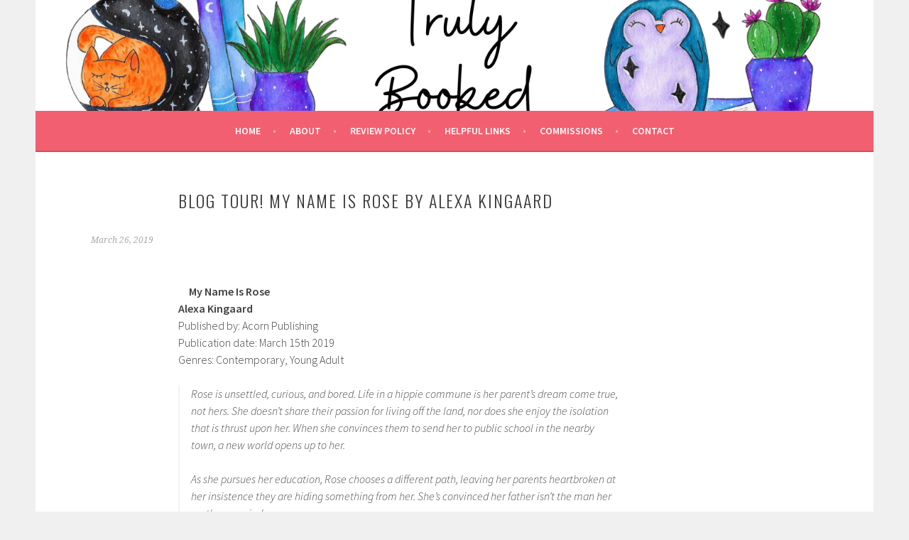

--- FILE ---
content_type: text/html; charset=UTF-8
request_url: https://trulybooked.com/2019/03/26/blog-tour-my-name-is-rose-by-alexa-kingaard/
body_size: 15914
content:
<!DOCTYPE html>
<html lang="en-US">
<head>
<meta charset="UTF-8">
<meta name="viewport" content="width=device-width, initial-scale=1">
<link rel="profile" href="http://gmpg.org/xfn/11">
<link rel="pingback" href="https://trulybooked.com/xmlrpc.php">
<meta name='robots' content='index, follow, max-image-preview:large, max-snippet:-1, max-video-preview:-1' />

	<!-- This site is optimized with the Yoast SEO plugin v26.8 - https://yoast.com/product/yoast-seo-wordpress/ -->
	<title>Blog Tour! My Name is Rose by Alexa Kingaard - Truly Booked</title>
	<link rel="canonical" href="https://trulybooked.com/2019/03/26/blog-tour-my-name-is-rose-by-alexa-kingaard/" />
	<meta property="og:locale" content="en_US" />
	<meta property="og:type" content="article" />
	<meta property="og:title" content="Blog Tour! My Name is Rose by Alexa Kingaard - Truly Booked" />
	<meta property="og:description" content="My Name Is Rose Alexa Kingaard Published by: Acorn Publishing Publication date: March 15th 2019 Genres: Contemporary, Young Adult Rose is unsettled, curious, and bored. Life in a hippie commune is her parent’s dream come true, not hers. She doesn’t share their passion for living off the land, nor does she enjoy the isolation that &hellip; Continue reading Blog Tour! My Name is Rose by Alexa Kingaard" />
	<meta property="og:url" content="https://trulybooked.com/2019/03/26/blog-tour-my-name-is-rose-by-alexa-kingaard/" />
	<meta property="og:site_name" content="Truly Booked" />
	<meta property="article:published_time" content="2019-03-26T10:30:32+00:00" />
	<meta property="article:modified_time" content="2020-07-15T23:02:07+00:00" />
	<meta property="og:image" content="https://xpressobooktours.com/wp-content/uploads/sites/3/2019/01/MyNameIsRoseTourBanner.png" />
	<meta name="author" content="Rei" />
	<meta name="twitter:card" content="summary_large_image" />
	<meta name="twitter:creator" content="@trulybooked" />
	<meta name="twitter:site" content="@trulybooked" />
	<meta name="twitter:label1" content="Written by" />
	<meta name="twitter:data1" content="Rei" />
	<meta name="twitter:label2" content="Est. reading time" />
	<meta name="twitter:data2" content="3 minutes" />
	<script type="application/ld+json" class="yoast-schema-graph">{"@context":"https://schema.org","@graph":[{"@type":"Article","@id":"https://trulybooked.com/2019/03/26/blog-tour-my-name-is-rose-by-alexa-kingaard/#article","isPartOf":{"@id":"https://trulybooked.com/2019/03/26/blog-tour-my-name-is-rose-by-alexa-kingaard/"},"author":{"name":"Rei","@id":"https://trulybooked.com/#/schema/person/92b94d002d7309d8ca52f23a3f37613c"},"headline":"Blog Tour! My Name is Rose by Alexa Kingaard","datePublished":"2019-03-26T10:30:32+00:00","dateModified":"2020-07-15T23:02:07+00:00","mainEntityOfPage":{"@id":"https://trulybooked.com/2019/03/26/blog-tour-my-name-is-rose-by-alexa-kingaard/"},"wordCount":698,"commentCount":2,"publisher":{"@id":"https://trulybooked.com/#/schema/person/92b94d002d7309d8ca52f23a3f37613c"},"image":{"@id":"https://trulybooked.com/2019/03/26/blog-tour-my-name-is-rose-by-alexa-kingaard/#primaryimage"},"thumbnailUrl":"https://xpressobooktours.com/wp-content/uploads/sites/3/2019/01/MyNameIsRoseTourBanner.png","articleSection":["Blog Tours","Sponsored"],"inLanguage":"en-US","potentialAction":[{"@type":"CommentAction","name":"Comment","target":["https://trulybooked.com/2019/03/26/blog-tour-my-name-is-rose-by-alexa-kingaard/#respond"]}]},{"@type":"WebPage","@id":"https://trulybooked.com/2019/03/26/blog-tour-my-name-is-rose-by-alexa-kingaard/","url":"https://trulybooked.com/2019/03/26/blog-tour-my-name-is-rose-by-alexa-kingaard/","name":"Blog Tour! My Name is Rose by Alexa Kingaard - Truly Booked","isPartOf":{"@id":"https://trulybooked.com/#website"},"primaryImageOfPage":{"@id":"https://trulybooked.com/2019/03/26/blog-tour-my-name-is-rose-by-alexa-kingaard/#primaryimage"},"image":{"@id":"https://trulybooked.com/2019/03/26/blog-tour-my-name-is-rose-by-alexa-kingaard/#primaryimage"},"thumbnailUrl":"https://xpressobooktours.com/wp-content/uploads/sites/3/2019/01/MyNameIsRoseTourBanner.png","datePublished":"2019-03-26T10:30:32+00:00","dateModified":"2020-07-15T23:02:07+00:00","breadcrumb":{"@id":"https://trulybooked.com/2019/03/26/blog-tour-my-name-is-rose-by-alexa-kingaard/#breadcrumb"},"inLanguage":"en-US","potentialAction":[{"@type":"ReadAction","target":["https://trulybooked.com/2019/03/26/blog-tour-my-name-is-rose-by-alexa-kingaard/"]}]},{"@type":"ImageObject","inLanguage":"en-US","@id":"https://trulybooked.com/2019/03/26/blog-tour-my-name-is-rose-by-alexa-kingaard/#primaryimage","url":"https://xpressobooktours.com/wp-content/uploads/sites/3/2019/01/MyNameIsRoseTourBanner.png","contentUrl":"https://xpressobooktours.com/wp-content/uploads/sites/3/2019/01/MyNameIsRoseTourBanner.png"},{"@type":"BreadcrumbList","@id":"https://trulybooked.com/2019/03/26/blog-tour-my-name-is-rose-by-alexa-kingaard/#breadcrumb","itemListElement":[{"@type":"ListItem","position":1,"name":"Home","item":"https://trulybooked.com/"},{"@type":"ListItem","position":2,"name":"Blog Tour! My Name is Rose by Alexa Kingaard"}]},{"@type":"WebSite","@id":"https://trulybooked.com/#website","url":"https://trulybooked.com/","name":"Truly Booked","description":"For all those who are well and truly booked.","publisher":{"@id":"https://trulybooked.com/#/schema/person/92b94d002d7309d8ca52f23a3f37613c"},"potentialAction":[{"@type":"SearchAction","target":{"@type":"EntryPoint","urlTemplate":"https://trulybooked.com/?s={search_term_string}"},"query-input":{"@type":"PropertyValueSpecification","valueRequired":true,"valueName":"search_term_string"}}],"inLanguage":"en-US"},{"@type":["Person","Organization"],"@id":"https://trulybooked.com/#/schema/person/92b94d002d7309d8ca52f23a3f37613c","name":"Rei","image":{"@type":"ImageObject","inLanguage":"en-US","@id":"https://trulybooked.com/#/schema/person/image/","url":"https://secure.gravatar.com/avatar/f0a28573088720c6eeb936e875a715245e8ac57ccf02d6c5e21a0413b3750894?s=96&d=mm&r=g","contentUrl":"https://secure.gravatar.com/avatar/f0a28573088720c6eeb936e875a715245e8ac57ccf02d6c5e21a0413b3750894?s=96&d=mm&r=g","caption":"Rei"},"logo":{"@id":"https://trulybooked.com/#/schema/person/image/"},"description":"I just have a lot of feelings about books.","sameAs":["https://trulybooked.com","https://x.com/@trulybooked"],"url":"https://trulybooked.com/author/trulybooked_z384yt/"}]}</script>
	<!-- / Yoast SEO plugin. -->


<link rel='dns-prefetch' href='//www.googletagmanager.com' />
<link rel='dns-prefetch' href='//fonts.googleapis.com' />
<link rel='dns-prefetch' href='//cdn.openshareweb.com' />
<link rel='dns-prefetch' href='//cdn.shareaholic.net' />
<link rel='dns-prefetch' href='//www.shareaholic.net' />
<link rel='dns-prefetch' href='//analytics.shareaholic.com' />
<link rel='dns-prefetch' href='//recs.shareaholic.com' />
<link rel='dns-prefetch' href='//partner.shareaholic.com' />
<link href='http://fonts.googleapis.com' rel='preconnect' />
<link href='//fonts.gstatic.com' crossorigin='' rel='preconnect' />
<link rel="alternate" type="application/rss+xml" title="Truly Booked &raquo; Feed" href="https://trulybooked.com/feed/" />
<link rel="alternate" type="application/rss+xml" title="Truly Booked &raquo; Comments Feed" href="https://trulybooked.com/comments/feed/" />
<link rel="alternate" type="application/rss+xml" title="Truly Booked &raquo; Blog Tour! My Name is Rose by Alexa Kingaard Comments Feed" href="https://trulybooked.com/2019/03/26/blog-tour-my-name-is-rose-by-alexa-kingaard/feed/" />
<link rel="alternate" title="oEmbed (JSON)" type="application/json+oembed" href="https://trulybooked.com/wp-json/oembed/1.0/embed?url=https%3A%2F%2Ftrulybooked.com%2F2019%2F03%2F26%2Fblog-tour-my-name-is-rose-by-alexa-kingaard%2F" />
<link rel="alternate" title="oEmbed (XML)" type="text/xml+oembed" href="https://trulybooked.com/wp-json/oembed/1.0/embed?url=https%3A%2F%2Ftrulybooked.com%2F2019%2F03%2F26%2Fblog-tour-my-name-is-rose-by-alexa-kingaard%2F&#038;format=xml" />
		<style>
			.lazyload,
			.lazyloading {
				max-width: 100%;
			}
		</style>
		<!-- Shareaholic - https://www.shareaholic.com -->
<link rel='preload' href='//cdn.shareaholic.net/assets/pub/shareaholic.js' as='script'/>
<script data-no-minify='1' data-cfasync='false'>
_SHR_SETTINGS = {"endpoints":{"local_recs_url":"https:\/\/trulybooked.com\/wp-admin\/admin-ajax.php?action=shareaholic_permalink_related","ajax_url":"https:\/\/trulybooked.com\/wp-admin\/admin-ajax.php"},"site_id":"5deba86be0f842b1a3a5bb27b9f84229","url_components":{"year":"2019","monthnum":"03","day":"26","hour":"05","minute":"30","second":"32","post_id":"912","postname":"blog-tour-my-name-is-rose-by-alexa-kingaard","category":"sponsored"}};
</script>
<script data-no-minify='1' data-cfasync='false' src='//cdn.shareaholic.net/assets/pub/shareaholic.js' data-shr-siteid='5deba86be0f842b1a3a5bb27b9f84229' async ></script>

<!-- Shareaholic Content Tags -->
<meta name='shareaholic:site_name' content='Truly Booked' />
<meta name='shareaholic:language' content='en-US' />
<meta name='shareaholic:url' content='https://trulybooked.com/2019/03/26/blog-tour-my-name-is-rose-by-alexa-kingaard/' />
<meta name='shareaholic:keywords' content='cat:blog tours, cat:sponsored, type:post' />
<meta name='shareaholic:article_published_time' content='2019-03-26T05:30:32-05:00' />
<meta name='shareaholic:article_modified_time' content='2020-07-15T18:02:07-05:00' />
<meta name='shareaholic:shareable_page' content='true' />
<meta name='shareaholic:article_author_name' content='Rei' />
<meta name='shareaholic:site_id' content='5deba86be0f842b1a3a5bb27b9f84229' />
<meta name='shareaholic:wp_version' content='9.7.13' />
<meta name='shareaholic:image' content='https://xpressobooktours.com/wp-content/uploads/sites/3/2019/01/MyNameIsRoseTourBanner.png' />
<!-- Shareaholic Content Tags End -->
<style id='wp-img-auto-sizes-contain-inline-css' type='text/css'>
img:is([sizes=auto i],[sizes^="auto," i]){contain-intrinsic-size:3000px 1500px}
/*# sourceURL=wp-img-auto-sizes-contain-inline-css */
</style>
<link rel="stylesheet" href="https://trulybooked.com/wp-content/cache/minify/4b06f.css" media="all" />

<style id='wp-emoji-styles-inline-css' type='text/css'>

	img.wp-smiley, img.emoji {
		display: inline !important;
		border: none !important;
		box-shadow: none !important;
		height: 1em !important;
		width: 1em !important;
		margin: 0 0.07em !important;
		vertical-align: -0.1em !important;
		background: none !important;
		padding: 0 !important;
	}
/*# sourceURL=wp-emoji-styles-inline-css */
</style>
<style id='wp-block-library-inline-css' type='text/css'>
:root{--wp-block-synced-color:#7a00df;--wp-block-synced-color--rgb:122,0,223;--wp-bound-block-color:var(--wp-block-synced-color);--wp-editor-canvas-background:#ddd;--wp-admin-theme-color:#007cba;--wp-admin-theme-color--rgb:0,124,186;--wp-admin-theme-color-darker-10:#006ba1;--wp-admin-theme-color-darker-10--rgb:0,107,160.5;--wp-admin-theme-color-darker-20:#005a87;--wp-admin-theme-color-darker-20--rgb:0,90,135;--wp-admin-border-width-focus:2px}@media (min-resolution:192dpi){:root{--wp-admin-border-width-focus:1.5px}}.wp-element-button{cursor:pointer}:root .has-very-light-gray-background-color{background-color:#eee}:root .has-very-dark-gray-background-color{background-color:#313131}:root .has-very-light-gray-color{color:#eee}:root .has-very-dark-gray-color{color:#313131}:root .has-vivid-green-cyan-to-vivid-cyan-blue-gradient-background{background:linear-gradient(135deg,#00d084,#0693e3)}:root .has-purple-crush-gradient-background{background:linear-gradient(135deg,#34e2e4,#4721fb 50%,#ab1dfe)}:root .has-hazy-dawn-gradient-background{background:linear-gradient(135deg,#faaca8,#dad0ec)}:root .has-subdued-olive-gradient-background{background:linear-gradient(135deg,#fafae1,#67a671)}:root .has-atomic-cream-gradient-background{background:linear-gradient(135deg,#fdd79a,#004a59)}:root .has-nightshade-gradient-background{background:linear-gradient(135deg,#330968,#31cdcf)}:root .has-midnight-gradient-background{background:linear-gradient(135deg,#020381,#2874fc)}:root{--wp--preset--font-size--normal:16px;--wp--preset--font-size--huge:42px}.has-regular-font-size{font-size:1em}.has-larger-font-size{font-size:2.625em}.has-normal-font-size{font-size:var(--wp--preset--font-size--normal)}.has-huge-font-size{font-size:var(--wp--preset--font-size--huge)}.has-text-align-center{text-align:center}.has-text-align-left{text-align:left}.has-text-align-right{text-align:right}.has-fit-text{white-space:nowrap!important}#end-resizable-editor-section{display:none}.aligncenter{clear:both}.items-justified-left{justify-content:flex-start}.items-justified-center{justify-content:center}.items-justified-right{justify-content:flex-end}.items-justified-space-between{justify-content:space-between}.screen-reader-text{border:0;clip-path:inset(50%);height:1px;margin:-1px;overflow:hidden;padding:0;position:absolute;width:1px;word-wrap:normal!important}.screen-reader-text:focus{background-color:#ddd;clip-path:none;color:#444;display:block;font-size:1em;height:auto;left:5px;line-height:normal;padding:15px 23px 14px;text-decoration:none;top:5px;width:auto;z-index:100000}html :where(.has-border-color){border-style:solid}html :where([style*=border-top-color]){border-top-style:solid}html :where([style*=border-right-color]){border-right-style:solid}html :where([style*=border-bottom-color]){border-bottom-style:solid}html :where([style*=border-left-color]){border-left-style:solid}html :where([style*=border-width]){border-style:solid}html :where([style*=border-top-width]){border-top-style:solid}html :where([style*=border-right-width]){border-right-style:solid}html :where([style*=border-bottom-width]){border-bottom-style:solid}html :where([style*=border-left-width]){border-left-style:solid}html :where(img[class*=wp-image-]){height:auto;max-width:100%}:where(figure){margin:0 0 1em}html :where(.is-position-sticky){--wp-admin--admin-bar--position-offset:var(--wp-admin--admin-bar--height,0px)}@media screen and (max-width:600px){html :where(.is-position-sticky){--wp-admin--admin-bar--position-offset:0px}}

/*# sourceURL=wp-block-library-inline-css */
</style><style id='wp-block-image-inline-css' type='text/css'>
.wp-block-image>a,.wp-block-image>figure>a{display:inline-block}.wp-block-image img{box-sizing:border-box;height:auto;max-width:100%;vertical-align:bottom}@media not (prefers-reduced-motion){.wp-block-image img.hide{visibility:hidden}.wp-block-image img.show{animation:show-content-image .4s}}.wp-block-image[style*=border-radius] img,.wp-block-image[style*=border-radius]>a{border-radius:inherit}.wp-block-image.has-custom-border img{box-sizing:border-box}.wp-block-image.aligncenter{text-align:center}.wp-block-image.alignfull>a,.wp-block-image.alignwide>a{width:100%}.wp-block-image.alignfull img,.wp-block-image.alignwide img{height:auto;width:100%}.wp-block-image .aligncenter,.wp-block-image .alignleft,.wp-block-image .alignright,.wp-block-image.aligncenter,.wp-block-image.alignleft,.wp-block-image.alignright{display:table}.wp-block-image .aligncenter>figcaption,.wp-block-image .alignleft>figcaption,.wp-block-image .alignright>figcaption,.wp-block-image.aligncenter>figcaption,.wp-block-image.alignleft>figcaption,.wp-block-image.alignright>figcaption{caption-side:bottom;display:table-caption}.wp-block-image .alignleft{float:left;margin:.5em 1em .5em 0}.wp-block-image .alignright{float:right;margin:.5em 0 .5em 1em}.wp-block-image .aligncenter{margin-left:auto;margin-right:auto}.wp-block-image :where(figcaption){margin-bottom:1em;margin-top:.5em}.wp-block-image.is-style-circle-mask img{border-radius:9999px}@supports ((-webkit-mask-image:none) or (mask-image:none)) or (-webkit-mask-image:none){.wp-block-image.is-style-circle-mask img{border-radius:0;-webkit-mask-image:url('data:image/svg+xml;utf8,<svg viewBox="0 0 100 100" xmlns="http://www.w3.org/2000/svg"><circle cx="50" cy="50" r="50"/></svg>');mask-image:url('data:image/svg+xml;utf8,<svg viewBox="0 0 100 100" xmlns="http://www.w3.org/2000/svg"><circle cx="50" cy="50" r="50"/></svg>');mask-mode:alpha;-webkit-mask-position:center;mask-position:center;-webkit-mask-repeat:no-repeat;mask-repeat:no-repeat;-webkit-mask-size:contain;mask-size:contain}}:root :where(.wp-block-image.is-style-rounded img,.wp-block-image .is-style-rounded img){border-radius:9999px}.wp-block-image figure{margin:0}.wp-lightbox-container{display:flex;flex-direction:column;position:relative}.wp-lightbox-container img{cursor:zoom-in}.wp-lightbox-container img:hover+button{opacity:1}.wp-lightbox-container button{align-items:center;backdrop-filter:blur(16px) saturate(180%);background-color:#5a5a5a40;border:none;border-radius:4px;cursor:zoom-in;display:flex;height:20px;justify-content:center;opacity:0;padding:0;position:absolute;right:16px;text-align:center;top:16px;width:20px;z-index:100}@media not (prefers-reduced-motion){.wp-lightbox-container button{transition:opacity .2s ease}}.wp-lightbox-container button:focus-visible{outline:3px auto #5a5a5a40;outline:3px auto -webkit-focus-ring-color;outline-offset:3px}.wp-lightbox-container button:hover{cursor:pointer;opacity:1}.wp-lightbox-container button:focus{opacity:1}.wp-lightbox-container button:focus,.wp-lightbox-container button:hover,.wp-lightbox-container button:not(:hover):not(:active):not(.has-background){background-color:#5a5a5a40;border:none}.wp-lightbox-overlay{box-sizing:border-box;cursor:zoom-out;height:100vh;left:0;overflow:hidden;position:fixed;top:0;visibility:hidden;width:100%;z-index:100000}.wp-lightbox-overlay .close-button{align-items:center;cursor:pointer;display:flex;justify-content:center;min-height:40px;min-width:40px;padding:0;position:absolute;right:calc(env(safe-area-inset-right) + 16px);top:calc(env(safe-area-inset-top) + 16px);z-index:5000000}.wp-lightbox-overlay .close-button:focus,.wp-lightbox-overlay .close-button:hover,.wp-lightbox-overlay .close-button:not(:hover):not(:active):not(.has-background){background:none;border:none}.wp-lightbox-overlay .lightbox-image-container{height:var(--wp--lightbox-container-height);left:50%;overflow:hidden;position:absolute;top:50%;transform:translate(-50%,-50%);transform-origin:top left;width:var(--wp--lightbox-container-width);z-index:9999999999}.wp-lightbox-overlay .wp-block-image{align-items:center;box-sizing:border-box;display:flex;height:100%;justify-content:center;margin:0;position:relative;transform-origin:0 0;width:100%;z-index:3000000}.wp-lightbox-overlay .wp-block-image img{height:var(--wp--lightbox-image-height);min-height:var(--wp--lightbox-image-height);min-width:var(--wp--lightbox-image-width);width:var(--wp--lightbox-image-width)}.wp-lightbox-overlay .wp-block-image figcaption{display:none}.wp-lightbox-overlay button{background:none;border:none}.wp-lightbox-overlay .scrim{background-color:#fff;height:100%;opacity:.9;position:absolute;width:100%;z-index:2000000}.wp-lightbox-overlay.active{visibility:visible}@media not (prefers-reduced-motion){.wp-lightbox-overlay.active{animation:turn-on-visibility .25s both}.wp-lightbox-overlay.active img{animation:turn-on-visibility .35s both}.wp-lightbox-overlay.show-closing-animation:not(.active){animation:turn-off-visibility .35s both}.wp-lightbox-overlay.show-closing-animation:not(.active) img{animation:turn-off-visibility .25s both}.wp-lightbox-overlay.zoom.active{animation:none;opacity:1;visibility:visible}.wp-lightbox-overlay.zoom.active .lightbox-image-container{animation:lightbox-zoom-in .4s}.wp-lightbox-overlay.zoom.active .lightbox-image-container img{animation:none}.wp-lightbox-overlay.zoom.active .scrim{animation:turn-on-visibility .4s forwards}.wp-lightbox-overlay.zoom.show-closing-animation:not(.active){animation:none}.wp-lightbox-overlay.zoom.show-closing-animation:not(.active) .lightbox-image-container{animation:lightbox-zoom-out .4s}.wp-lightbox-overlay.zoom.show-closing-animation:not(.active) .lightbox-image-container img{animation:none}.wp-lightbox-overlay.zoom.show-closing-animation:not(.active) .scrim{animation:turn-off-visibility .4s forwards}}@keyframes show-content-image{0%{visibility:hidden}99%{visibility:hidden}to{visibility:visible}}@keyframes turn-on-visibility{0%{opacity:0}to{opacity:1}}@keyframes turn-off-visibility{0%{opacity:1;visibility:visible}99%{opacity:0;visibility:visible}to{opacity:0;visibility:hidden}}@keyframes lightbox-zoom-in{0%{transform:translate(calc((-100vw + var(--wp--lightbox-scrollbar-width))/2 + var(--wp--lightbox-initial-left-position)),calc(-50vh + var(--wp--lightbox-initial-top-position))) scale(var(--wp--lightbox-scale))}to{transform:translate(-50%,-50%) scale(1)}}@keyframes lightbox-zoom-out{0%{transform:translate(-50%,-50%) scale(1);visibility:visible}99%{visibility:visible}to{transform:translate(calc((-100vw + var(--wp--lightbox-scrollbar-width))/2 + var(--wp--lightbox-initial-left-position)),calc(-50vh + var(--wp--lightbox-initial-top-position))) scale(var(--wp--lightbox-scale));visibility:hidden}}
/*# sourceURL=https://trulybooked.com/wp-includes/blocks/image/style.min.css */
</style>
<style id='wp-block-paragraph-inline-css' type='text/css'>
.is-small-text{font-size:.875em}.is-regular-text{font-size:1em}.is-large-text{font-size:2.25em}.is-larger-text{font-size:3em}.has-drop-cap:not(:focus):first-letter{float:left;font-size:8.4em;font-style:normal;font-weight:100;line-height:.68;margin:.05em .1em 0 0;text-transform:uppercase}body.rtl .has-drop-cap:not(:focus):first-letter{float:none;margin-left:.1em}p.has-drop-cap.has-background{overflow:hidden}:root :where(p.has-background){padding:1.25em 2.375em}:where(p.has-text-color:not(.has-link-color)) a{color:inherit}p.has-text-align-left[style*="writing-mode:vertical-lr"],p.has-text-align-right[style*="writing-mode:vertical-rl"]{rotate:180deg}
/*# sourceURL=https://trulybooked.com/wp-includes/blocks/paragraph/style.min.css */
</style>
<style id='global-styles-inline-css' type='text/css'>
:root{--wp--preset--aspect-ratio--square: 1;--wp--preset--aspect-ratio--4-3: 4/3;--wp--preset--aspect-ratio--3-4: 3/4;--wp--preset--aspect-ratio--3-2: 3/2;--wp--preset--aspect-ratio--2-3: 2/3;--wp--preset--aspect-ratio--16-9: 16/9;--wp--preset--aspect-ratio--9-16: 9/16;--wp--preset--color--black: #000000;--wp--preset--color--cyan-bluish-gray: #abb8c3;--wp--preset--color--white: #ffffff;--wp--preset--color--pale-pink: #f78da7;--wp--preset--color--vivid-red: #cf2e2e;--wp--preset--color--luminous-vivid-orange: #ff6900;--wp--preset--color--luminous-vivid-amber: #fcb900;--wp--preset--color--light-green-cyan: #7bdcb5;--wp--preset--color--vivid-green-cyan: #00d084;--wp--preset--color--pale-cyan-blue: #8ed1fc;--wp--preset--color--vivid-cyan-blue: #0693e3;--wp--preset--color--vivid-purple: #9b51e0;--wp--preset--gradient--vivid-cyan-blue-to-vivid-purple: linear-gradient(135deg,rgb(6,147,227) 0%,rgb(155,81,224) 100%);--wp--preset--gradient--light-green-cyan-to-vivid-green-cyan: linear-gradient(135deg,rgb(122,220,180) 0%,rgb(0,208,130) 100%);--wp--preset--gradient--luminous-vivid-amber-to-luminous-vivid-orange: linear-gradient(135deg,rgb(252,185,0) 0%,rgb(255,105,0) 100%);--wp--preset--gradient--luminous-vivid-orange-to-vivid-red: linear-gradient(135deg,rgb(255,105,0) 0%,rgb(207,46,46) 100%);--wp--preset--gradient--very-light-gray-to-cyan-bluish-gray: linear-gradient(135deg,rgb(238,238,238) 0%,rgb(169,184,195) 100%);--wp--preset--gradient--cool-to-warm-spectrum: linear-gradient(135deg,rgb(74,234,220) 0%,rgb(151,120,209) 20%,rgb(207,42,186) 40%,rgb(238,44,130) 60%,rgb(251,105,98) 80%,rgb(254,248,76) 100%);--wp--preset--gradient--blush-light-purple: linear-gradient(135deg,rgb(255,206,236) 0%,rgb(152,150,240) 100%);--wp--preset--gradient--blush-bordeaux: linear-gradient(135deg,rgb(254,205,165) 0%,rgb(254,45,45) 50%,rgb(107,0,62) 100%);--wp--preset--gradient--luminous-dusk: linear-gradient(135deg,rgb(255,203,112) 0%,rgb(199,81,192) 50%,rgb(65,88,208) 100%);--wp--preset--gradient--pale-ocean: linear-gradient(135deg,rgb(255,245,203) 0%,rgb(182,227,212) 50%,rgb(51,167,181) 100%);--wp--preset--gradient--electric-grass: linear-gradient(135deg,rgb(202,248,128) 0%,rgb(113,206,126) 100%);--wp--preset--gradient--midnight: linear-gradient(135deg,rgb(2,3,129) 0%,rgb(40,116,252) 100%);--wp--preset--font-size--small: 13px;--wp--preset--font-size--medium: 20px;--wp--preset--font-size--large: 36px;--wp--preset--font-size--x-large: 42px;--wp--preset--spacing--20: 0.44rem;--wp--preset--spacing--30: 0.67rem;--wp--preset--spacing--40: 1rem;--wp--preset--spacing--50: 1.5rem;--wp--preset--spacing--60: 2.25rem;--wp--preset--spacing--70: 3.38rem;--wp--preset--spacing--80: 5.06rem;--wp--preset--shadow--natural: 6px 6px 9px rgba(0, 0, 0, 0.2);--wp--preset--shadow--deep: 12px 12px 50px rgba(0, 0, 0, 0.4);--wp--preset--shadow--sharp: 6px 6px 0px rgba(0, 0, 0, 0.2);--wp--preset--shadow--outlined: 6px 6px 0px -3px rgb(255, 255, 255), 6px 6px rgb(0, 0, 0);--wp--preset--shadow--crisp: 6px 6px 0px rgb(0, 0, 0);}:where(.is-layout-flex){gap: 0.5em;}:where(.is-layout-grid){gap: 0.5em;}body .is-layout-flex{display: flex;}.is-layout-flex{flex-wrap: wrap;align-items: center;}.is-layout-flex > :is(*, div){margin: 0;}body .is-layout-grid{display: grid;}.is-layout-grid > :is(*, div){margin: 0;}:where(.wp-block-columns.is-layout-flex){gap: 2em;}:where(.wp-block-columns.is-layout-grid){gap: 2em;}:where(.wp-block-post-template.is-layout-flex){gap: 1.25em;}:where(.wp-block-post-template.is-layout-grid){gap: 1.25em;}.has-black-color{color: var(--wp--preset--color--black) !important;}.has-cyan-bluish-gray-color{color: var(--wp--preset--color--cyan-bluish-gray) !important;}.has-white-color{color: var(--wp--preset--color--white) !important;}.has-pale-pink-color{color: var(--wp--preset--color--pale-pink) !important;}.has-vivid-red-color{color: var(--wp--preset--color--vivid-red) !important;}.has-luminous-vivid-orange-color{color: var(--wp--preset--color--luminous-vivid-orange) !important;}.has-luminous-vivid-amber-color{color: var(--wp--preset--color--luminous-vivid-amber) !important;}.has-light-green-cyan-color{color: var(--wp--preset--color--light-green-cyan) !important;}.has-vivid-green-cyan-color{color: var(--wp--preset--color--vivid-green-cyan) !important;}.has-pale-cyan-blue-color{color: var(--wp--preset--color--pale-cyan-blue) !important;}.has-vivid-cyan-blue-color{color: var(--wp--preset--color--vivid-cyan-blue) !important;}.has-vivid-purple-color{color: var(--wp--preset--color--vivid-purple) !important;}.has-black-background-color{background-color: var(--wp--preset--color--black) !important;}.has-cyan-bluish-gray-background-color{background-color: var(--wp--preset--color--cyan-bluish-gray) !important;}.has-white-background-color{background-color: var(--wp--preset--color--white) !important;}.has-pale-pink-background-color{background-color: var(--wp--preset--color--pale-pink) !important;}.has-vivid-red-background-color{background-color: var(--wp--preset--color--vivid-red) !important;}.has-luminous-vivid-orange-background-color{background-color: var(--wp--preset--color--luminous-vivid-orange) !important;}.has-luminous-vivid-amber-background-color{background-color: var(--wp--preset--color--luminous-vivid-amber) !important;}.has-light-green-cyan-background-color{background-color: var(--wp--preset--color--light-green-cyan) !important;}.has-vivid-green-cyan-background-color{background-color: var(--wp--preset--color--vivid-green-cyan) !important;}.has-pale-cyan-blue-background-color{background-color: var(--wp--preset--color--pale-cyan-blue) !important;}.has-vivid-cyan-blue-background-color{background-color: var(--wp--preset--color--vivid-cyan-blue) !important;}.has-vivid-purple-background-color{background-color: var(--wp--preset--color--vivid-purple) !important;}.has-black-border-color{border-color: var(--wp--preset--color--black) !important;}.has-cyan-bluish-gray-border-color{border-color: var(--wp--preset--color--cyan-bluish-gray) !important;}.has-white-border-color{border-color: var(--wp--preset--color--white) !important;}.has-pale-pink-border-color{border-color: var(--wp--preset--color--pale-pink) !important;}.has-vivid-red-border-color{border-color: var(--wp--preset--color--vivid-red) !important;}.has-luminous-vivid-orange-border-color{border-color: var(--wp--preset--color--luminous-vivid-orange) !important;}.has-luminous-vivid-amber-border-color{border-color: var(--wp--preset--color--luminous-vivid-amber) !important;}.has-light-green-cyan-border-color{border-color: var(--wp--preset--color--light-green-cyan) !important;}.has-vivid-green-cyan-border-color{border-color: var(--wp--preset--color--vivid-green-cyan) !important;}.has-pale-cyan-blue-border-color{border-color: var(--wp--preset--color--pale-cyan-blue) !important;}.has-vivid-cyan-blue-border-color{border-color: var(--wp--preset--color--vivid-cyan-blue) !important;}.has-vivid-purple-border-color{border-color: var(--wp--preset--color--vivid-purple) !important;}.has-vivid-cyan-blue-to-vivid-purple-gradient-background{background: var(--wp--preset--gradient--vivid-cyan-blue-to-vivid-purple) !important;}.has-light-green-cyan-to-vivid-green-cyan-gradient-background{background: var(--wp--preset--gradient--light-green-cyan-to-vivid-green-cyan) !important;}.has-luminous-vivid-amber-to-luminous-vivid-orange-gradient-background{background: var(--wp--preset--gradient--luminous-vivid-amber-to-luminous-vivid-orange) !important;}.has-luminous-vivid-orange-to-vivid-red-gradient-background{background: var(--wp--preset--gradient--luminous-vivid-orange-to-vivid-red) !important;}.has-very-light-gray-to-cyan-bluish-gray-gradient-background{background: var(--wp--preset--gradient--very-light-gray-to-cyan-bluish-gray) !important;}.has-cool-to-warm-spectrum-gradient-background{background: var(--wp--preset--gradient--cool-to-warm-spectrum) !important;}.has-blush-light-purple-gradient-background{background: var(--wp--preset--gradient--blush-light-purple) !important;}.has-blush-bordeaux-gradient-background{background: var(--wp--preset--gradient--blush-bordeaux) !important;}.has-luminous-dusk-gradient-background{background: var(--wp--preset--gradient--luminous-dusk) !important;}.has-pale-ocean-gradient-background{background: var(--wp--preset--gradient--pale-ocean) !important;}.has-electric-grass-gradient-background{background: var(--wp--preset--gradient--electric-grass) !important;}.has-midnight-gradient-background{background: var(--wp--preset--gradient--midnight) !important;}.has-small-font-size{font-size: var(--wp--preset--font-size--small) !important;}.has-medium-font-size{font-size: var(--wp--preset--font-size--medium) !important;}.has-large-font-size{font-size: var(--wp--preset--font-size--large) !important;}.has-x-large-font-size{font-size: var(--wp--preset--font-size--x-large) !important;}
/*# sourceURL=global-styles-inline-css */
</style>

<style id='classic-theme-styles-inline-css' type='text/css'>
/*! This file is auto-generated */
.wp-block-button__link{color:#fff;background-color:#32373c;border-radius:9999px;box-shadow:none;text-decoration:none;padding:calc(.667em + 2px) calc(1.333em + 2px);font-size:1.125em}.wp-block-file__button{background:#32373c;color:#fff;text-decoration:none}
/*# sourceURL=/wp-includes/css/classic-themes.min.css */
</style>
<link crossorigin="anonymous" rel='stylesheet' id='sela-fonts-css' href='https://fonts.googleapis.com/css?family=Source+Sans+Pro%3A300%2C300italic%2C400%2C400italic%2C600%7CDroid+Serif%3A400%2C400italic%7COswald%3A300%2C400&#038;subset=latin%2Clatin-ext' type='text/css' media='all' />
<link rel="stylesheet" href="https://trulybooked.com/wp-content/cache/minify/b4011.css" media="all" />


<style id='sela-style-inline-css' type='text/css'>
.site-branding { background-image: url(https://trulybooked.com/wp-content/uploads/2020/09/truly-booked-header-1.png); }
/*# sourceURL=sela-style-inline-css */
</style>
<script src="https://trulybooked.com/wp-content/cache/minify/818c0.js"></script>



<!-- Google tag (gtag.js) snippet added by Site Kit -->
<!-- Google Analytics snippet added by Site Kit -->
<script type="text/javascript" src="https://www.googletagmanager.com/gtag/js?id=G-WFEEM8HJTK" id="google_gtagjs-js" async></script>
<script type="text/javascript" id="google_gtagjs-js-after">
/* <![CDATA[ */
window.dataLayer = window.dataLayer || [];function gtag(){dataLayer.push(arguments);}
gtag("set","linker",{"domains":["trulybooked.com"]});
gtag("js", new Date());
gtag("set", "developer_id.dZTNiMT", true);
gtag("config", "G-WFEEM8HJTK");
//# sourceURL=google_gtagjs-js-after
/* ]]> */
</script>
<link rel="https://api.w.org/" href="https://trulybooked.com/wp-json/" /><link rel="alternate" title="JSON" type="application/json" href="https://trulybooked.com/wp-json/wp/v2/posts/912" /><link rel="EditURI" type="application/rsd+xml" title="RSD" href="https://trulybooked.com/xmlrpc.php?rsd" />
<meta name="generator" content="WordPress 6.9" />
<link rel='shortlink' href='https://trulybooked.com/?p=912' />
<meta name="generator" content="Site Kit by Google 1.170.0" /><script>
	
  (function(i,s,o,g,r,a,m){i['GoogleAnalyticsObject']=r;i[r]=i[r]||function(){
  (i[r].q=i[r].q||[]).push(arguments)},i[r].l=1*new Date();a=s.createElement(o),
  m=s.getElementsByTagName(o)[0];a.async=1;a.src=g;m.parentNode.insertBefore(a,m)
  })(window,document,'script','https://www.google-analytics.com/analytics.js','ga');

  ga('create', 'UA-100551197-1', 'auto');
  ga('send', 'pageview');

</script>
<!-- Google Tag Manager -->
<script>(function(w,d,s,l,i){w[l]=w[l]||[];w[l].push({'gtm.start':
new Date().getTime(),event:'gtm.js'});var f=d.getElementsByTagName(s)[0],
j=d.createElement(s),dl=l!='dataLayer'?'&l='+l:'';j.async=true;j.src=
'https://www.googletagmanager.com/gtm.js?id='+i+dl;f.parentNode.insertBefore(j,f);
})(window,document,'script','dataLayer','GTM-MSK46RD');</script>
<!-- End Google Tag Manager -->

<meta name="p:domain_verify" content="5b3073201366b0a51675c42c5d493cab"/>		<script>
			document.documentElement.className = document.documentElement.className.replace('no-js', 'js');
		</script>
				<style>
			.no-js img.lazyload {
				display: none;
			}

			figure.wp-block-image img.lazyloading {
				min-width: 150px;
			}

			.lazyload,
			.lazyloading {
				--smush-placeholder-width: 100px;
				--smush-placeholder-aspect-ratio: 1/1;
				width: var(--smush-image-width, var(--smush-placeholder-width)) !important;
				aspect-ratio: var(--smush-image-aspect-ratio, var(--smush-placeholder-aspect-ratio)) !important;
			}

						.lazyload, .lazyloading {
				opacity: 0;
			}

			.lazyloaded {
				opacity: 1;
				transition: opacity 400ms;
				transition-delay: 0ms;
			}

					</style>
			<style type="text/css" id="sela-header-css">
					.site-title,
			.site-description {
				clip: rect(1px, 1px, 1px, 1px);
				position: absolute;
			}
			</style>
	<link rel="amphtml" href="https://trulybooked.com/2019/03/26/blog-tour-my-name-is-rose-by-alexa-kingaard/amp/"><link rel="icon" href="https://trulybooked.com/wp-content/uploads/2022/05/cropped-Screenshot-2022-05-20T171023.294-32x32.png" sizes="32x32" />
<link rel="icon" href="https://trulybooked.com/wp-content/uploads/2022/05/cropped-Screenshot-2022-05-20T171023.294-192x192.png" sizes="192x192" />
<link rel="apple-touch-icon" href="https://trulybooked.com/wp-content/uploads/2022/05/cropped-Screenshot-2022-05-20T171023.294-180x180.png" />
<meta name="msapplication-TileImage" content="https://trulybooked.com/wp-content/uploads/2022/05/cropped-Screenshot-2022-05-20T171023.294-270x270.png" />
</head>

<body class="wp-singular post-template-default single single-post postid-912 single-format-standard wp-theme-sela no-sidebar">
<div id="page" class="hfeed site">
	<header id="masthead" class="site-header" role="banner">
		<a class="skip-link screen-reader-text" href="#content" title="Skip to content">Skip to content</a>

		<div class="site-branding">
						<h1 class="site-title"><a href="https://trulybooked.com/" title="Truly Booked" rel="home">Truly Booked</a></h1>
							<h2 class="site-description">For all those who are well and truly booked.</h2>
					</div><!-- .site-branding -->

		<nav id="site-navigation" class="main-navigation" role="navigation">
			<button class="menu-toggle" aria-controls="menu" aria-expanded="false">Menu</button>
			<div class="menu-default-container"><ul id="menu-default" class="menu"><li id="menu-item-67" class="menu-item menu-item-type-custom menu-item-object-custom menu-item-home menu-item-67"><a href="https://trulybooked.com">Home</a></li>
<li id="menu-item-76" class="menu-item menu-item-type-post_type menu-item-object-page menu-item-76"><a href="https://trulybooked.com/about-me/">About</a></li>
<li id="menu-item-75" class="menu-item menu-item-type-post_type menu-item-object-page menu-item-75"><a href="https://trulybooked.com/review-policy/">Review Policy</a></li>
<li id="menu-item-582" class="menu-item menu-item-type-post_type menu-item-object-page menu-item-582"><a href="https://trulybooked.com/helpful-links/">Helpful Links</a></li>
<li id="menu-item-2048" class="menu-item menu-item-type-post_type menu-item-object-page menu-item-2048"><a href="https://trulybooked.com/commissions/">Commissions</a></li>
<li id="menu-item-80" class="menu-item menu-item-type-post_type menu-item-object-page menu-item-80"><a href="https://trulybooked.com/contact-me/">Contact</a></li>
</ul></div>		</nav><!-- #site-navigation -->
	</header><!-- #masthead -->

	<div id="content" class="site-content">

	<div id="primary" class="content-area">
		<main id="main" class="site-main" role="main">

		
			
				
<article id="post-912" class="post-912 post type-post status-publish format-standard hentry category-blog-tours category-sponsored without-featured-image">

	
	<header class="entry-header ">
					<h1 class="entry-title">Blog Tour! My Name is Rose by Alexa Kingaard</h1>			</header><!-- .entry-header -->

	<div class="entry-body">

				<div class="entry-meta">
			<span class="date"><a href="https://trulybooked.com/2019/03/26/blog-tour-my-name-is-rose-by-alexa-kingaard/" title="Permalink to Blog Tour! My Name is Rose by Alexa Kingaard" rel="bookmark"><time class="entry-date published" datetime="2019-03-26T05:30:32-05:00">March 26, 2019</time><time class="updated" datetime="2020-07-15T18:02:07-05:00">July 15, 2020</time></a></span>		</div><!-- .entry-meta -->
		
				<div class="entry-content">
			<div style='display:none;' class='shareaholic-canvas' data-app='share_buttons' data-title='Blog Tour! My Name is Rose by Alexa Kingaard' data-link='https://trulybooked.com/2019/03/26/blog-tour-my-name-is-rose-by-alexa-kingaard/' data-app-id-name='post_above_content'></div><div style="text-align: center; margin: 0 auto 15px;">
<p><a href="http://xpressobooktours.com/" target="_blank" rel="noopener"><br />
<img decoding="async" style="max-width: 100%; height: auto;" data-src="https://xpressobooktours.com/wp-content/uploads/sites/3/2019/01/MyNameIsRoseTourBanner.png" alt="" src="[data-uri]" class="lazyload" /><br />
</a></p>
<p><span id="more-912"></span></p>
</div>
<p><img decoding="async" style="float: left; margin: 0 15px 15px 0; display: inline-block;" data-src="https://www.xpressobooktours.com/wp-content/uploads/sites/3/2018/12/MY-NAME-IS-ROSE.jpeg" alt="" src="[data-uri]" class="lazyload" /></p>
<p><strong>My Name Is Rose </strong><br />
<strong>Alexa Kingaard </strong><br />
Published by: Acorn Publishing<br />
Publication date: March 15th 2019<br />
Genres: Contemporary, Young Adult</p>
<blockquote><p><em>Rose is unsettled, curious, and bored. Life in a hippie commune is her parent’s dream come true, not hers. She doesn’t share their passion for living off the land, nor does she enjoy the isolation that is thrust upon her. When she convinces them to send her to public school in the nearby town, a new world opens up to her.</em></p>
<p><em>As she pursues her education, Rose chooses a different path, leaving her parents heartbroken at her insistence they are hiding something from her. She’s convinced her father isn’t the man her mother married.</em></p>
<p><em>Although she finds love far away from her roots and upbringing, her wounds only deepen as she keeps her family at arm’s length. What she loses during those years can only be retrieved with her understanding that “a Rose by any other name is still a Rose.”</em></p></blockquote>
<p style="font-size: 130%; font-weight: bold; text-align: center;"><a href="https://www.goodreads.com/book/show/43191498-my-name-is-rose" target="_blank" rel="noopener">Goodreads</a> / <a href="https://books2read.com/u/bwqaD9?store=amazon" target="_blank" rel="noopener">Amazon</a></p>
<h4>Excerpt – Chapter 3</h4>
<blockquote><p>DESTINY WAS BEAUTIFUL. I turned in her direction when she started to speak, thinking how flawless her features appeared compared to mine. Her long, velvet brown hair was the same color as her mother’s. Perfect almond-shaped eyes, the deepest chocolate brown hue, reminded me of Hershey’s syrup. Her smile could light up a room, and she’d begun to understand how all these attributes could win her the attention of every boy in school. She favored her mother’s side of the family, Uncle Jacob being of sturdier stock, and a thick head of dark brown hair that hadn’t seen a pair of scissors for at least three years. He had brown eyes. I had brown eyes. River’s and Glory’s eyes were blue.<br />
I could smell the heavenly aromas coming from the kitchen. The stove, a cast-off from better days in someone else’s house and notable for its olive green drab color, was in perfect condition. River and Uncle Jacob knew of a particular junkyard where all the wealthy people discarded their worldly possessions when they tired of the color, shape, or size, most outdated in five years or less. They made regular trips, eventually finding whatever we needed. They didn’t think they should ever have to pay for anything, as long as it was discarded. Whether cheap or frugal, I didn’t know yet, but it made me feel poor &#8211; too many hand-me-downs and nothing ever crossed our doorway with a price tag on it. Even our bathtub was salvaged, along with most of our furniture. Destiny’s house was the same. Our trips to Good Will and second-hand stores in town didn’t hold the same allure for us as they had when we were younger. When I asked Glory for a new pair of jeans or tennis shoes, she always reminded me that money didn’t grow on trees.<br />
Yet for all their self-denial, River and Glory seemed content. Uncle Jacob and Aunt Fern appeared blissfully happy, as well. As I became more and more aware of my surroundings, I felt neither content nor blissfully happy. Most of the time I was bored and wondered if I would ever experience the world that beckoned beyond the commune. As much as my parents wanted to escape the outside world, I longed to join it.</p></blockquote>
<p>&nbsp;</p>
<p><img decoding="async" style="float: left; margin: 0 15px 15px 0; display: inline-block;" data-src="https://www.xpressobooktours.com/wp-content/uploads/sites/3/2018/12/Alexa.jpg" alt="" src="[data-uri]" class="lazyload" /></p>
<blockquote style="margin-top: 15px; margin-bottom: 15px;"><p><em><strong>Author Bio:</strong></em></p>
<p><em>Alexa Kingaard was born in San Diego, CA and has lived most of her life in the area. She currently resides in Carlsbad and is the mother of an adult son and daughter who continue to be her biggest fans and cheerleaders. A realtor for fifteen years, she remains involved with her profession and praises her brokers and clients for giving her the nod to be creative.</em></p>
<p><em>She gives all the credit for completing her debut novel, KEEP FOREVER, to her inspiration and late ex-husband, Jeff, who battled the residual effects of the Vietnam War for decades after his return.</em><br />
<em>Her second novel, MY NAME IS ROSE, will be released through Acorn Publishing March 15, 2019.</em></p>
<p style="text-align: center;"><a href="https://www.alexakingaard.com/" target="_blank" rel="noopener">Website</a> / <a href="https://www.goodreads.com/author/show/17377658.Alexa_Kingaard" target="_blank" rel="noopener">Goodreads</a> / <a href="https://www.facebook.com/keepforeverbook/" target="_blank" rel="noopener">Facebook</a> / <a href="https://twitter.com/alexakingaard" target="_blank" rel="noopener">Twitter</a> / <a href="https://www.instagram.com/alexakingaard/" target="_blank" rel="noopener">Instagram</a></p>
</blockquote>
<p>&nbsp;</p>
<p style="text-align: center;"><strong>GIVEAWAY!</strong><br />
<a id="rcwidget_znov33yu" class="rcptr" href="http://www.rafflecopter.com/rafl/display/d04251232958/" rel="nofollow" data-raflid="d04251232958" data-theme="classic" data-template="">a Rafflecopter giveaway</a><br />
<script src="https://widget-prime.rafflecopter.com/launch.js"></script></p>
<p style="text-align: center;"><a href="http://xpressobooktours.com/" target="_blank" rel="noopener noreferrer"><img decoding="async" style="max-width: 80%; height: auto; margin-bottom: 15px;" data-src="https://www.xpressobooktours.com/wp-content/uploads/sites/3/2016/03/XBTBanner1.png" alt="XBTBanner1" src="[data-uri]" class="lazyload" /></a></p>
<div style='display:none;' class='shareaholic-canvas' data-app='share_buttons' data-title='Blog Tour! My Name is Rose by Alexa Kingaard' data-link='https://trulybooked.com/2019/03/26/blog-tour-my-name-is-rose-by-alexa-kingaard/' data-app-id-name='post_below_content'></div>					</div><!-- .entry-content -->
		
				<footer class="entry-meta">
			<span class="cat-links">Posted in: <a href="https://trulybooked.com/category/sponsored/blog-tours/" rel="category tag">Blog Tours</a>, <a href="https://trulybooked.com/category/sponsored/" rel="category tag">Sponsored</a></span>		</footer><!-- .entry-meta -->
		
			</div><!-- .entry-body -->

</article><!-- #post-## -->

					<nav class="navigation post-navigation" role="navigation">
		<h1 class="screen-reader-text">Post navigation</h1>
		<div class="nav-links">
			<div class="nav-previous"><a href="https://trulybooked.com/2019/02/18/review-return-to-dyatlov-pass-by-j-h-moncrieff/" rel="prev"><span class="meta-nav"></span>&nbsp;Review: Return to Dyatlov Pass by J.H. Moncrieff</a></div><div class="nav-next"><a href="https://trulybooked.com/2020/07/15/3-must-try-book-subscription-boxes/" rel="next">The 3 Best Book Subscription Boxes That You Have to Try&nbsp;<span class="meta-nav"></span></a></div>		</div><!-- .nav-links -->
	</nav><!-- .navigation -->
	
				
	<div id="comments" class="comments-area">

			<h2 class="comments-title">
			2 thoughts on &ldquo;<span>Blog Tour! My Name is Rose by Alexa Kingaard</span>&rdquo;		</h2>

		
		<ol class="comment-list">
			
	<li id="comment-1351" class="comment even thread-even depth-1">
		<article id="div-comment-1351" class="comment-body">

			<header class="comment-meta">
				<cite class="fn"><a href="http://www.xpressobooktours.com" class="url" rel="ugc external nofollow">Giselle</a></cite> <span class="says">says:</span>
				<div class="comment-metadata">
					<a href="https://trulybooked.com/2019/03/26/blog-tour-my-name-is-rose-by-alexa-kingaard/#comment-1351">
						<time datetime="2019-03-26T09:31:18-05:00">
							March 26, 2019 at 9:31 am						</time>
					</a>
				</div><!-- .comment-metadata -->

				
				<div class="comment-tools">
					
					<span class="reply"><a rel="nofollow" class="comment-reply-link" href="#comment-1351" data-commentid="1351" data-postid="912" data-belowelement="div-comment-1351" data-respondelement="respond" data-replyto="Reply to Giselle" aria-label="Reply to Giselle">Reply</a></span>				</div><!-- .comment-tools -->
			</header><!-- .comment-meta -->

			<div class="comment-author vcard">
				<img alt='' data-src='https://secure.gravatar.com/avatar/2d56671b8b9d6fed605f51966684d3b77fd7d242b22e87a15b6ac74daa071ec8?s=48&#038;d=mm&#038;r=g' data-srcset='https://secure.gravatar.com/avatar/2d56671b8b9d6fed605f51966684d3b77fd7d242b22e87a15b6ac74daa071ec8?s=96&#038;d=mm&#038;r=g 2x' class='avatar avatar-48 photo lazyload' height='48' width='48' decoding='async' src='[data-uri]' style='--smush-placeholder-width: 48px; --smush-placeholder-aspect-ratio: 48/48;' />			</div><!-- .comment-author -->

			<div class="comment-content">
				<p>Thanks for being on the tour! 🙂</p>
			</div><!-- .comment-content -->
		</article><!-- .comment-body -->

	</li><!-- #comment-## -->

	<li id="comment-1354" class="pingback odd alt thread-odd thread-alt depth-1">
		<div class="comment-body">
			Pingback: <a href="https://readingwithjax.wordpress.com/2019/03/27/blog-tour-my-name-is-rose-by-alexa-kingaard-review-giveaway/" class="url" rel="ugc external nofollow">Blog Tour: My Name is Rose by Alexa Kingaard (Review &amp; Giveaway) | Life of a Simple Reader</a> 		</div>

	</li><!-- #comment-## -->
		</ol><!-- .comment-list -->

		
	
	
		<div id="respond" class="comment-respond">
		<h3 id="reply-title" class="comment-reply-title">Leave a Reply <small><a rel="nofollow" id="cancel-comment-reply-link" href="/2019/03/26/blog-tour-my-name-is-rose-by-alexa-kingaard/#respond" style="display:none;">Cancel reply</a></small></h3><form action="https://trulybooked.com/wp-comments-post.php" method="post" id="commentform" class="comment-form"><p class="comment-notes"><span id="email-notes">Your email address will not be published.</span> <span class="required-field-message">Required fields are marked <span class="required">*</span></span></p><p class="comment-form-comment"><label for="comment">Comment <span class="required">*</span></label> <textarea id="comment" name="comment" cols="45" rows="8" maxlength="65525" required></textarea></p><p class="comment-form-author"><label for="author">Name <span class="required">*</span></label> <input id="author" name="author" type="text" value="" size="30" maxlength="245" autocomplete="name" required /></p>
<p class="comment-form-email"><label for="email">Email <span class="required">*</span></label> <input id="email" name="email" type="email" value="" size="30" maxlength="100" aria-describedby="email-notes" autocomplete="email" required /></p>
<p class="comment-form-url"><label for="url">Website</label> <input id="url" name="url" type="url" value="" size="30" maxlength="200" autocomplete="url" /></p>
<p class="form-submit"><input name="submit" type="submit" id="submit" class="submit" value="Post Comment" /> <input type='hidden' name='comment_post_ID' value='912' id='comment_post_ID' />
<input type='hidden' name='comment_parent' id='comment_parent' value='0' />
</p></form>	</div><!-- #respond -->
	
</div><!-- #comments -->

			
		
		</main><!-- #main -->
	</div><!-- #primary -->


	</div><!-- #content -->

	
<div id="tertiary" class="widget-area footer-widget-area" role="complementary">
		<div id="widget-area-2" class="widget-area">
		<aside id="block-5" class="widget widget_block widget_text">
<p><a href="https://trulybooked.com/privacy-policy/" data-type="page" data-id="1437" target="_blank" rel="noreferrer noopener">Privacy Policy</a></p>
</aside><aside id="block-6" class="widget widget_block widget_text">
<p><a href="https://trulybooked.com/about-me/" data-type="page" data-id="68" target="_blank" rel="noreferrer noopener">About Truly Booked </a></p>
</aside><aside id="block-7" class="widget widget_block widget_text">
<p><a href="https://trulybooked.com/contact-me/" data-type="page" data-id="77" target="_blank" rel="noreferrer noopener">Contact us </a></p>
</aside>	</div><!-- #widget-area-2 -->
	
		<div id="widget-area-3" class="widget-area">
		<aside id="block-14" class="widget widget_block widget_media_image"><div class="wp-block-image">
<figure class="alignleft size-large is-resized"><a href="https://trulybooked.com/2019/02/13/3-best-book-box-subscriptions-canada/" target="_blank"><img decoding="async" data-src="https://trulybooked.com/wp-content/uploads/2022/07/Best-Book-Subscription-Boxes-1024x576.png" alt="Best Book Subscription Boxes" class="wp-image-1875 lazyload" width="512" height="288" data-srcset="https://trulybooked.com/wp-content/uploads/2022/07/Best-Book-Subscription-Boxes-1024x576.png 1024w, https://trulybooked.com/wp-content/uploads/2022/07/Best-Book-Subscription-Boxes-300x169.png 300w, https://trulybooked.com/wp-content/uploads/2022/07/Best-Book-Subscription-Boxes-768x432.png 768w, https://trulybooked.com/wp-content/uploads/2022/07/Best-Book-Subscription-Boxes-1536x864.png 1536w, https://trulybooked.com/wp-content/uploads/2022/07/Best-Book-Subscription-Boxes-2048x1152.png 2048w, https://trulybooked.com/wp-content/uploads/2022/07/Best-Book-Subscription-Boxes-640x360.png 640w" data-sizes="(max-width: 512px) 100vw, 512px" src="[data-uri]" style="--smush-placeholder-width: 512px; --smush-placeholder-aspect-ratio: 512/288;" /></a></figure>
</div></aside>	</div><!-- #widget-area-3 -->
	
		<div id="widget-area-4" class="widget-area">
		<aside id="block-3" class="widget widget_block widget_text">
<p>© 2022 Truly Booked</p>
</aside>	</div><!-- #widget-area-4 -->
	</div><!-- #tertiary -->

	<footer id="colophon" class="site-footer">
		
		<div class="site-info"  role="contentinfo">
			<a href="http://wordpress.org/" title="A Semantic Personal Publishing Platform" rel="generator">Proudly powered by WordPress</a>
			<span class="sep"> | </span>
			Theme: sela by <a href="http://wordpress.com/themes/sela/" rel="designer">WordPress.com</a>.		</div><!-- .site-info -->
	</footer><!-- #colophon -->
</div><!-- #page -->

<script type="speculationrules">
{"prefetch":[{"source":"document","where":{"and":[{"href_matches":"/*"},{"not":{"href_matches":["/wp-*.php","/wp-admin/*","/wp-content/uploads/*","/wp-content/*","/wp-content/plugins/*","/wp-content/themes/sela/*","/*\\?(.+)"]}},{"not":{"selector_matches":"a[rel~=\"nofollow\"]"}},{"not":{"selector_matches":".no-prefetch, .no-prefetch a"}}]},"eagerness":"conservative"}]}
</script>
<!-- Instagram Feed JS -->
<script type="text/javascript">
var sbiajaxurl = "https://trulybooked.com/wp-admin/admin-ajax.php";
</script>


<script src="https://trulybooked.com/wp-content/cache/minify/2641e.js"></script>

<script src="https://trulybooked.com/wp-content/cache/minify/69faf.js" async></script>

<script type="text/javascript" id="smush-lazy-load-js-before">
/* <![CDATA[ */
var smushLazyLoadOptions = {"autoResizingEnabled":false,"autoResizeOptions":{"precision":5,"skipAutoWidth":true}};
//# sourceURL=smush-lazy-load-js-before
/* ]]> */
</script>
<script src="https://trulybooked.com/wp-content/cache/minify/dfacc.js"></script>

<script id="wp-emoji-settings" type="application/json">
{"baseUrl":"https://s.w.org/images/core/emoji/17.0.2/72x72/","ext":".png","svgUrl":"https://s.w.org/images/core/emoji/17.0.2/svg/","svgExt":".svg","source":{"concatemoji":"https://trulybooked.com/wp-includes/js/wp-emoji-release.min.js?ver=6.9"}}
</script>
<script type="module">
/* <![CDATA[ */
/*! This file is auto-generated */
const a=JSON.parse(document.getElementById("wp-emoji-settings").textContent),o=(window._wpemojiSettings=a,"wpEmojiSettingsSupports"),s=["flag","emoji"];function i(e){try{var t={supportTests:e,timestamp:(new Date).valueOf()};sessionStorage.setItem(o,JSON.stringify(t))}catch(e){}}function c(e,t,n){e.clearRect(0,0,e.canvas.width,e.canvas.height),e.fillText(t,0,0);t=new Uint32Array(e.getImageData(0,0,e.canvas.width,e.canvas.height).data);e.clearRect(0,0,e.canvas.width,e.canvas.height),e.fillText(n,0,0);const a=new Uint32Array(e.getImageData(0,0,e.canvas.width,e.canvas.height).data);return t.every((e,t)=>e===a[t])}function p(e,t){e.clearRect(0,0,e.canvas.width,e.canvas.height),e.fillText(t,0,0);var n=e.getImageData(16,16,1,1);for(let e=0;e<n.data.length;e++)if(0!==n.data[e])return!1;return!0}function u(e,t,n,a){switch(t){case"flag":return n(e,"\ud83c\udff3\ufe0f\u200d\u26a7\ufe0f","\ud83c\udff3\ufe0f\u200b\u26a7\ufe0f")?!1:!n(e,"\ud83c\udde8\ud83c\uddf6","\ud83c\udde8\u200b\ud83c\uddf6")&&!n(e,"\ud83c\udff4\udb40\udc67\udb40\udc62\udb40\udc65\udb40\udc6e\udb40\udc67\udb40\udc7f","\ud83c\udff4\u200b\udb40\udc67\u200b\udb40\udc62\u200b\udb40\udc65\u200b\udb40\udc6e\u200b\udb40\udc67\u200b\udb40\udc7f");case"emoji":return!a(e,"\ud83e\u1fac8")}return!1}function f(e,t,n,a){let r;const o=(r="undefined"!=typeof WorkerGlobalScope&&self instanceof WorkerGlobalScope?new OffscreenCanvas(300,150):document.createElement("canvas")).getContext("2d",{willReadFrequently:!0}),s=(o.textBaseline="top",o.font="600 32px Arial",{});return e.forEach(e=>{s[e]=t(o,e,n,a)}),s}function r(e){var t=document.createElement("script");t.src=e,t.defer=!0,document.head.appendChild(t)}a.supports={everything:!0,everythingExceptFlag:!0},new Promise(t=>{let n=function(){try{var e=JSON.parse(sessionStorage.getItem(o));if("object"==typeof e&&"number"==typeof e.timestamp&&(new Date).valueOf()<e.timestamp+604800&&"object"==typeof e.supportTests)return e.supportTests}catch(e){}return null}();if(!n){if("undefined"!=typeof Worker&&"undefined"!=typeof OffscreenCanvas&&"undefined"!=typeof URL&&URL.createObjectURL&&"undefined"!=typeof Blob)try{var e="postMessage("+f.toString()+"("+[JSON.stringify(s),u.toString(),c.toString(),p.toString()].join(",")+"));",a=new Blob([e],{type:"text/javascript"});const r=new Worker(URL.createObjectURL(a),{name:"wpTestEmojiSupports"});return void(r.onmessage=e=>{i(n=e.data),r.terminate(),t(n)})}catch(e){}i(n=f(s,u,c,p))}t(n)}).then(e=>{for(const n in e)a.supports[n]=e[n],a.supports.everything=a.supports.everything&&a.supports[n],"flag"!==n&&(a.supports.everythingExceptFlag=a.supports.everythingExceptFlag&&a.supports[n]);var t;a.supports.everythingExceptFlag=a.supports.everythingExceptFlag&&!a.supports.flag,a.supports.everything||((t=a.source||{}).concatemoji?r(t.concatemoji):t.wpemoji&&t.twemoji&&(r(t.twemoji),r(t.wpemoji)))});
//# sourceURL=https://trulybooked.com/wp-includes/js/wp-emoji-loader.min.js
/* ]]> */
</script>

</body>
</html>

<!--
Performance optimized by W3 Total Cache. Learn more: https://www.boldgrid.com/w3-total-cache/?utm_source=w3tc&utm_medium=footer_comment&utm_campaign=free_plugin

Page Caching using Disk: Enhanced 
Minified using Disk
Database Caching 107/124 queries in 0.047 seconds using Disk

Served from: trulybooked.com @ 2026-01-22 09:21:23 by W3 Total Cache
-->